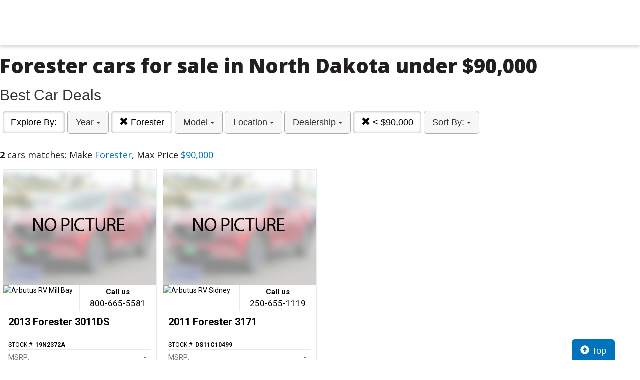

--- FILE ---
content_type: text/html; charset=UTF-8
request_url: https://usedca.aws.wehaa.net/search?sf_make=Forester&max_price=90000
body_size: 7147
content:
<!doctype html>
<html lang="en">
<head>
<meta http-equiv="Content-Type" content="text/html; charset=utf-8" />
<title>Forester cars for sale in North Dakota under $90,000</title>
<meta name="description" content="Schedule Your Test Drive Today! Make Forester,  Max Price $90,000">
<meta name="viewport" content="width=device-width, initial-scale=1, maximum-scale=5, user-scalable=yes">
<meta name="format-detection" content="telephone=yes">


<script src="https://ajax.googleapis.com/ajax/libs/jquery/3.5.1/jquery.min.js"></script>


<!-- Latest compiled and minified CSS -->
<link rel="stylesheet" href="https://stackpath.bootstrapcdn.com/bootstrap/3.4.1/css/bootstrap.min.css" integrity="sha384-HSMxcRTRxnN+Bdg0JdbxYKrThecOKuH5zCYotlSAcp1+c8xmyTe9GYg1l9a69psu" crossorigin="anonymous"   media="all">



<!-- Latest compiled and minified JavaScript -->
<script src="https://stackpath.bootstrapcdn.com/bootstrap/3.4.1/js/bootstrap.min.js" integrity="sha384-aJ21OjlMXNL5UyIl/XNwTMqvzeRMZH2w8c5cRVpzpU8Y5bApTppSuUkhZXN0VxHd" crossorigin="anonymous" async></script>

<link href="https://fonts.googleapis.com/css?family=Nunito:800|Open+Sans:500,600,700,800,800i,normal|Roboto:300,400,700,900" rel="stylesheet"  media="all"> 
	<link href='https://fonts.googleapis.com/css?family=Roboto:400,300,100,500,700,900' rel='stylesheet' type='text/css'>
	<link href='https://fonts.googleapis.com/css?family=Open+Sans:400,600,700,800' rel='stylesheet' type='text/css'>
	
<!--
<link href="layout.css" rel="stylesheet"> 
--->





<link rel="stylesheet" type="text/css" href="/fledit/get/website/1.css?minify=1&webp=1&19419" media="all">
<script type="text/javascript">


var et_url = 'https://analytics-prd.aws.wehaa.net/api/v1/trackings';
var trk_domain = "usedca.aws.wehaa.net";
var trk_source = "website";
var trk_group = "default";

function et_send(data){
    var xhr = new XMLHttpRequest();
    //xhr.withCredentials = true;
    xhr.addEventListener("readystatechange", function () {
      if (this.readyState === this.DONE) {
        //console.log(this.responseText);
      }
    });
    xhr.open("POST", et_url);
    xhr.setRequestHeader("content-type", "application/json");
    xhr.setRequestHeader("x-tenant", '');
    //xhr.setRequestHeader("auth", et_token);
    xhr.setRequestHeader("x-cat", 'dealers');
    xhr.send(data);

}



</script>


<script type="text/javascript">
    /*begin elastic tracking*/
    var data_send = {         trk_group: trk_group    };
    var tracking_data = JSON.stringify({ "action": "pageview", "category": 'search',  "value": 1, "domain": trk_domain, "source": trk_source, "label": data_send });
    et_send(tracking_data);
    /*end elastic tracking*/
</script>
</head>

<body class="search-grid-container">

	<a class="skip-to-content-link" href="#nav_bar">skip to content</a>






<div id="main_logo_bar">
		<a href="/" class="logo " title="home">
		&nbsp;
	</a>
</div>

<div class="search-grid-container-all main_content_width">
	
<!--------------- ----------------->


<div class="search-grid-container-header">

	<div class="main_content_width">
		<div id="h1_area" class="">

			<div id="the_h1"><h1>Forester cars for sale in North Dakota under $90,000</h1></div>
			<span id="the_h2"><h2>Best Car Deals</h2></span>

		</div>
	</div>

	

	<div class="" id="nav_bar">
	
<div id="navtop" style="width: 100%" class="main_content_width">
	<nav>

		<div class="btn-group" role="group" style="margin-top: 5px;">
			<button type="button" class="btn btn-default active" aria-expanded="false" id="btn_filter_by">Explore By:	</button>
		</div>


						<div class="btn-group" role="group" style="margin-top: 5px;">
							<button type="button" class="btn btn-default dropdown-toggle" data-toggle="dropdown" aria-haspopup="true" aria-expanded="false" id="drop_sf_year">
							Year
							<span class="caret"></span>
							</button>
							<ul class="dropdown-menu dropdown-menu-center" id="menu_sf_year">
				<li><a href="./search?sf_make=Forester&max_price=90000&sf_year=2013" onclick="return loadCarList(this.href);">2013 (1)</a></li><li><a href="./search?sf_make=Forester&max_price=90000&sf_year=2011" onclick="return loadCarList(this.href);">2011 (1)</a></li> </ul></div>

					<div class="btn-group" role="group" style="margin-top: 5px;">
						<a href="./search?&max_price=90000" onclick="return loadCarList(this.href);" type="button" class="btn btn-default dropdown-toggle active">
						<span class="glyphicon glyphicon-remove"></span> 
						Forester
			
						</a>
						</div>
			

						<div class="btn-group" role="group" style="margin-top: 5px;">
							<button type="button" class="btn btn-default dropdown-toggle" data-toggle="dropdown" aria-haspopup="true" aria-expanded="false" id="drop_sf_model">
							Model
							<span class="caret"></span>
							</button>
							<ul class="dropdown-menu dropdown-menu-center" id="menu_sf_model">
				<li><a href="./search?sf_make=Forester&max_price=90000&sf_model=3011DS" onclick="return loadCarList(this.href);">3011DS (1)</a></li><li><a href="./search?sf_make=Forester&max_price=90000&sf_model=3171" onclick="return loadCarList(this.href);">3171 (1)</a></li> </ul></div>




						<div class="btn-group" role="group" style="margin-top: 5px;">
							<button type="button" class="btn btn-default dropdown-toggle" data-toggle="dropdown" aria-haspopup="true" aria-expanded="false" id="drop_location">
							Location
							<span class="caret"></span>
							</button>
							<ul class="dropdown-menu dropdown-menu-center" id="menu_location">
				<li><a href="./search?sf_make=Forester&max_price=90000&location=Cobble+Hill%2C+BC" onclick="return loadCarList(this.href);">Cobble Hill, BC (1)</a></li><li><a href="./search?sf_make=Forester&max_price=90000&location=North+Saanich%2C+BC" onclick="return loadCarList(this.href);">North Saanich, BC (1)</a></li> </ul></div>

						<div class="btn-group" role="group" style="margin-top: 5px;">
							<button type="button" class="btn btn-default dropdown-toggle" data-toggle="dropdown" aria-haspopup="true" aria-expanded="false" id="drop_author_id">
							Dealership
							<span class="caret"></span>
							</button>
							<ul class="dropdown-menu dropdown-menu-center" id="menu_author_id">
				<li><a href="./search?sf_make=Forester&max_price=90000&author_id=496" onclick="return loadCarList(this.href);">Arbutus RV Mill Bay (1)</a></li><li><a href="./search?sf_make=Forester&max_price=90000&author_id=498" onclick="return loadCarList(this.href);">Arbutus RV Sidney (1)</a></li> </ul></div>

					<div class="btn-group" role="group" style="margin-top: 5px;">
						<a href="./search?sf_make=Forester&" onclick="return loadCarList(this.href);" type="button" class="btn btn-default dropdown-toggle active">
						<span class="glyphicon glyphicon-remove"></span> 
						&lt;  $90,000
			
						</a>
						</div>
			

					<div class="btn-group" role="group" style="margin-top: 5px;">
						<button type="button" class="btn btn-default dropdown-toggle" data-toggle="dropdown" aria-haspopup="true" aria-expanded="false" id="drop_sort">
						Sort By: <b></b>
						<span class="caret"></span>
						</button>
						<ul class="dropdown-menu dropdown-menu-center" id="menu_sort">
			<li><a href="./search?sf_make=Forester&max_price=90000&sort=priceDesc" onclick="return loadCarList(this.href);" rel="nofollow">Highest Price</a></li><li><a href="./search?sf_make=Forester&max_price=90000&sort=priceAsc" onclick="return loadCarList(this.href);" rel="nofollow">Lowest Price</a></li><li><a href="./search?sf_make=Forester&max_price=90000&sort=discountDesc" onclick="return loadCarList(this.href);" rel="nofollow">Highest Discount</a></li><li><a href="./search?sf_make=Forester&max_price=90000&sort=monthDesc" onclick="return loadCarList(this.href);" rel="nofollow">$ / Month Desc</a></li><li><a href="./search?sf_make=Forester&max_price=90000&sort=monthAsc" onclick="return loadCarList(this.href);" rel="nofollow">$ / Month Asc</a></li> </ul></div>

		<input type="hidden" id="current_page" value="1" /><input type="hidden" id="filter_ctype" value="" /><input type="hidden" id="filter_location" value="" /><input type="hidden" id="filter_sf_year" value="" /><input type="hidden" id="filter_sf_bodyStyle" value="" /><input type="hidden" id="filter_sf_make" value="Forester" /><input type="hidden" id="filter_sf_model" value="" /><input type="hidden" id="filter_author_id" value="" /><input type="hidden" id="filter_sf_fuel_type" value="" /><input type="hidden" id="filter_max_price" value="90000" /><input type="hidden" id="filter_sort" value="dealerPriorityDesc" />

	</nav>
</div>
	</div><!-- /.container-fluid -->

	
</div>
<!---------------- ---------------->

<div class="main_content_width">
	<div id="cars_content">
		<div id="cars_num_info" ><p><span>2</span> cars matches: Make <b>Forester</b>,  Max Price <b>$90,000</b></p></div>
		
		<div id="car_list">
			<div class="cars-grid-list">
				<div class="car-grid dealer496" data-article-id="19590" data-dealer-id="496" data-section-id="960">
<a href="https://usedca.aws.wehaa.net/go.php?dealer_id=496&article_id=19590&ga_id=&source=website&url=https%3A%2F%2Fwww.arbutusrv.ca%2Funit%2Fuvytbmxx%2F19517%2Fi%2F2013%2Fclass-c%2Fforester%2Fforest-river%2F3011ds%2F19n2372a.html%3Futm_content%3DWPC%2C1.pid%2C0.did%2C496.didb%2C496.aid%2C19590.sid%2C0.gap%2C.xso%2Cwebsite&vh=0ce6a5b0e98dfbd3ae5bfb65aa3f4d1263c6d56e" target="_blank" class="track-car-clk" rel="nofollow">
	<div class="car-img-container">

			<img src="https://cars-static.wehaacdn.com/usedca-aws-wehaa-net/web/images/img.224430.480x0.0.jpg" class="img-responsive main-image"  onerror="if (this.src != '/web/css/themes/default/imgs/default-photo.png') this.src = '/event/nopicture.jpg';" alt="2013 Forester 3011DS." >
	</div>
			<div class="logo-phone ">
				<div class="logo">
					<img src="https://cars-static.wehaacdn.com/usedca-aws-wehaa-net/web/images/img.." class="img-responsive dealer-logo" alt="Arbutus RV Mill Bay">
				</div>
				<div class="phone_c">
					Call us<br>
					<div class="phone">800-665-5581</div>
				</div>
			</div>
			<div class="data-pad">
				<div class="flexc">
					<div class="title">2013 Forester 3011DS</div>
				</div>

				<div class="car-vin-stock">
					<div class="sf_vin">&nbsp;</div>
					<div class="sf_stock">STOCK #: <b>19N2372A</b></div>
				</div>

				<div class="msrp_price_txt no_discount" > 
					<div class="price_label">
						MSRP:
					</div>
					<div class="price">
						-&nbsp;&nbsp;&nbsp;
					</div>
				</div>

				<div class="discount_txt no_discount" > 
					<div class="price_label">
						Dealer Discount
					</div>
					<div class="price">
						Call Us&nbsp;&nbsp;&nbsp;
					</div>
				</div>

				<div class="discount_txt" style="display:none"> 
					<div class="price_label">
						&nbsp;&nbsp;&nbsp;Phone
					</div>
					<div class="price">
						-&nbsp;&nbsp;&nbsp;
					</div>
				</div>

			</div>
				<div class="price_txt">
					<div class="price_label">
						<span>NOW</span>
					</div>
					<div class="price">
						$87,900
					</div>
				</div>
</a>
</div><div class="car-grid dealer498" data-article-id="39170" data-dealer-id="498" data-section-id="962">
<a href="https://usedca.aws.wehaa.net/go.php?dealer_id=498&article_id=39170&ga_id=&source=website&url=https%3A%2F%2Fwww.arbutusrv.ca%2Funit%2Fuvytbmxx%2F20850%2Fi%2F2011%2Fclass-c%2Fforester%2Fforest-river%2F3171%2Fds11c10499.html%3Futm_content%3DWPC%2C1.pid%2C0.did%2C498.didb%2C498.aid%2C39170.sid%2C0.gap%2C.xso%2Cwebsite&vh=e65c35a2183acd83110afcb17f006f5f129dc669" target="_blank" class="track-car-clk" rel="nofollow">
	<div class="car-img-container">

			<img src="https://cars-static.wehaacdn.com/usedca-aws-wehaa-net/web/images/img.225200.480x0.0.jpg" class="img-responsive main-image"  onerror="if (this.src != '/web/css/themes/default/imgs/default-photo.png') this.src = '/event/nopicture.jpg';" alt="2011 Forester 3171." >
	</div>
			<div class="logo-phone ">
				<div class="logo">
					<img src="https://cars-static.wehaacdn.com/usedca-aws-wehaa-net/web/images/img.." class="img-responsive dealer-logo" alt="Arbutus RV Sidney">
				</div>
				<div class="phone_c">
					Call us<br>
					<div class="phone">250-655-1119</div>
				</div>
			</div>
			<div class="data-pad">
				<div class="flexc">
					<div class="title">2011 Forester 3171</div>
				</div>

				<div class="car-vin-stock">
					<div class="sf_vin">&nbsp;</div>
					<div class="sf_stock">STOCK #: <b>DS11C10499</b></div>
				</div>

				<div class="msrp_price_txt no_discount" > 
					<div class="price_label">
						MSRP:
					</div>
					<div class="price">
						-&nbsp;&nbsp;&nbsp;
					</div>
				</div>

				<div class="discount_txt no_discount" > 
					<div class="price_label">
						Dealer Discount
					</div>
					<div class="price">
						Call Us&nbsp;&nbsp;&nbsp;
					</div>
				</div>

				<div class="discount_txt" style="display:none"> 
					<div class="price_label">
						&nbsp;&nbsp;&nbsp;Phone
					</div>
					<div class="price">
						-&nbsp;&nbsp;&nbsp;
					</div>
				</div>

			</div>
				<div class="price_txt">
					<div class="price_label">
						<span>NOW</span>
					</div>
					<div class="price">
						$62,900
					</div>
				</div>
</a>
</div>
			</div>

		</div>
		

	</div>
        <a href="#" class="btn btn-primary btn-lg" style="    position: fixed;
    bottom: -5px;
    right: 50px;
  "><span class="glyphicon glyphicon-circle-arrow-up" aria-hidden="true"></span> Top</a>
</div>
</div>

<div id="the_footer">&nbsp;</div>

<div id="footer_box"> 

<div class="group trends">
	<div class="group_name">Popular Motor Trends in the Region</div>
	<div class="items">
		<a href="https://usedca.aws.wehaa.net/search?location=Courtenay%2C+BC&sf_bodyStyle=Pickups&sf_year=2020">2020 Pickups for sale in Courtenay, BC</a>
<a href="https://usedca.aws.wehaa.net/search?location=Victoria+City%2C+BC&sf_bodyStyle=Wagons&sf_year=2020">2020 Wagons for sale in Victoria City, BC</a>
<a href="https://usedca.aws.wehaa.net/search?location=Langley%2C+BC&sf_bodyStyle=Motorcycle+%2F+Scooter&sf_year=2020">2020 Motorcycle / Scooter for sale in Langley, BC</a>
<a href="https://usedca.aws.wehaa.net/search?location=Courtenay%2C+BC&sf_bodyStyle=Wagons&sf_year=2019">2019 Wagons for sale in Courtenay, BC</a>
<a href="https://usedca.aws.wehaa.net/search?location=Victoria+City%2C+BC&sf_bodyStyle=Wagons&sf_year=2019">2019 Wagons for sale in Victoria City, BC</a>
<a href="https://usedca.aws.wehaa.net/search?location=Mission%2C+BC&sf_bodyStyle=Pickups&sf_year=2019">2019 Pickups for sale in Mission, BC</a>
<a href="https://usedca.aws.wehaa.net/search?sf_bodyStyle=Pickups&location=Victoria+City%2C+BC&sf_year=2019">2019 Pickups for sale in Victoria City, BC</a>
<a href="https://usedca.aws.wehaa.net/search?sf_bodyStyle=Sedans&location=Victoria+City%2C+BC&sf_year=2019">2019 Sedans for sale in Victoria City, BC</a>
<a href="https://usedca.aws.wehaa.net/search?location=Mission%2C+BC&sf_bodyStyle=SUVs&sf_year=2019">2019 SUVs for sale in Mission, BC</a>
<a href="https://usedca.aws.wehaa.net/search?location=Cobble+Hill%2C+BC&sf_bodyStyle=Travel+Trailers+unspecified&sf_year=2019">2019 Travel Trailers unspecified for sale in Cobble Hill, BC</a>
<a href="https://usedca.aws.wehaa.net/search?location=Merville%2C+BC&sf_bodyStyle=Travel+Trailers+unspecified&sf_year=2019">2019 Travel Trailers unspecified for sale in Merville, BC</a>
<a href="https://usedca.aws.wehaa.net/search?location=Central+Nanaimo%2C+BC&sf_bodyStyle=Travel+Trailers+unspecified&sf_year=2019">2019 Travel Trailers unspecified for sale in Central Nanaimo, BC</a>
<a href="https://usedca.aws.wehaa.net/search?sf_bodyStyle=Hatchbacks&location=Victoria+City%2C+BC&sf_year=2019">2019 Hatchbacks for sale in Victoria City, BC</a>
<a href="https://usedca.aws.wehaa.net/search?location=Langley%2C+BC&sf_bodyStyle=Sedans&sf_year=2018">2018 Sedans for sale in Langley, BC</a>
<a href="https://usedca.aws.wehaa.net/search?location=Mission%2C+BC&sf_bodyStyle=Sedans&sf_year=2018">2018 Sedans for sale in Mission, BC</a>
<a href="https://usedca.aws.wehaa.net/search?location=Coquitlam%2C+BC&sf_bodyStyle=Sedans&sf_year=2018">2018 Sedans for sale in Coquitlam, BC</a>
<a href="https://usedca.aws.wehaa.net/search?sf_bodyStyle=SUVs&location=Victoria+City%2C+BC&sf_year=2018">2018 SUVs for sale in Victoria City, BC</a>
<a href="https://usedca.aws.wehaa.net/search?location=Victoria+City%2C+BC&sf_bodyStyle=Wagons&sf_year=2018">2018 Wagons for sale in Victoria City, BC</a>
<a href="https://usedca.aws.wehaa.net/search?location=Mission%2C+BC&sf_bodyStyle=Pickups&sf_year=2018">2018 Pickups for sale in Mission, BC</a>
<a href="https://usedca.aws.wehaa.net/search?sf_bodyStyle=Sedans&location=Victoria+City%2C+BC&sf_year=2017">2017 Sedans for sale in Victoria City, BC</a>
<a href="https://usedca.aws.wehaa.net/search?location=Langley%2C+BC&sf_bodyStyle=Sedans&sf_year=2017">2017 Sedans for sale in Langley, BC</a>
<a href="https://usedca.aws.wehaa.net/search?sf_bodyStyle=Hatchbacks&location=Victoria+City%2C+BC&sf_year=2017">2017 Hatchbacks for sale in Victoria City, BC</a>
<a href="https://usedca.aws.wehaa.net/search?location=Langley%2C+BC&sf_bodyStyle=Pickups&sf_year=2017">2017 Pickups for sale in Langley, BC</a>
<a href="https://usedca.aws.wehaa.net/search?location=Victoria+City%2C+BC&sf_bodyStyle=Wagons&sf_year=2017">2017 Wagons for sale in Victoria City, BC</a>
<a href="https://usedca.aws.wehaa.net/search?sf_bodyStyle=Hatchbacks&location=Victoria+City%2C+BC&sf_year=2016">2016 Hatchbacks for sale in Victoria City, BC</a>
<a href="https://usedca.aws.wehaa.net/search?location=Victoria+City%2C+BC&sf_bodyStyle=Wagons&sf_year=2016">2016 Wagons for sale in Victoria City, BC</a>
<a href="https://usedca.aws.wehaa.net/search?sf_bodyStyle=Sedans&location=Victoria+City%2C+BC&sf_year=2016">2016 Sedans for sale in Victoria City, BC</a>
<a href="https://usedca.aws.wehaa.net/search?location=North+Nanaimo%2C+BC&sf_bodyStyle=Sedans&sf_year=2015">2015 Sedans for sale in North Nanaimo, BC</a>
<a href="https://usedca.aws.wehaa.net/search?location=Victoria+City%2C+BC&sf_bodyStyle=Wagons&sf_year=2015">2015 Wagons for sale in Victoria City, BC</a>
<a href="https://usedca.aws.wehaa.net/search?location=Campbell+River%2C+BC&sf_bodyStyle=Pickups&sf_year=2014">2014 Pickups for sale in Campbell River, BC</a>
<a href="https://usedca.aws.wehaa.net/search?location=North+Nanaimo%2C+BC&sf_bodyStyle=Sedans&sf_year=2014">2014 Sedans for sale in North Nanaimo, BC</a>
<a href="https://usedca.aws.wehaa.net/search?location=Other+Calgary+Area+Location%2C+AB&sf_bodyStyle=Pickups&sf_year=2011">2011 Pickups for sale in Other Calgary Area Location, AB</a>
<a href="https://usedca.aws.wehaa.net/search?location=Langley%2C+BC&sf_bodyStyle=Motorcycle+%2F+Scooter&sf_year=1979">1979 Motorcycle / Scooter for sale in Langley, BC</a>

	</div>
</div><div class="group used">
	<div class="group_name">Popular Used Car Models</div>
	<div class="items">
		<a href="https://usedca.aws.wehaa.net/search?sf_model=Jetta&ctype=Used&sf_make=VOLKSWAGEN">Used VOLKSWAGEN Jetta for sale in North Dakota</a>
<a href="https://usedca.aws.wehaa.net/search?sf_model=Golf&ctype=Used&sf_make=VOLKSWAGEN">Used VOLKSWAGEN Golf for sale in North Dakota</a>
<a href="https://usedca.aws.wehaa.net/search?sf_model=Passat&ctype=Used&sf_make=VOLKSWAGEN">Used VOLKSWAGEN Passat for sale in North Dakota</a>
<a href="https://usedca.aws.wehaa.net/search?sf_model=RAV4&sf_make=TOYOTA&ctype=Used">Used TOYOTA RAV4 for sale in North Dakota</a>
<a href="https://usedca.aws.wehaa.net/search?sf_model=Camry&sf_make=TOYOTA&ctype=Used">Used TOYOTA Camry for sale in North Dakota</a>
<a href="https://usedca.aws.wehaa.net/search?sf_model=Forester&sf_make=SUBARU&ctype=Used">Used SUBARU Forester for sale in North Dakota</a>
<a href="https://usedca.aws.wehaa.net/search?sf_make=RAM&ctype=Used&sf_model=1500">Used RAM 1500 for sale in North Dakota</a>
<a href="https://usedca.aws.wehaa.net/search?sf_make=RAM&ctype=Used&sf_model=3500">Used RAM 3500 for sale in North Dakota</a>
<a href="https://usedca.aws.wehaa.net/search?sf_model=Leaf&sf_make=NISSAN&ctype=Used">Used NISSAN Leaf for sale in North Dakota</a>
<a href="https://usedca.aws.wehaa.net/search?sf_make=NISSAN&sf_model=Rogue&ctype=Used">Used NISSAN Rogue for sale in North Dakota</a>
<a href="https://usedca.aws.wehaa.net/search?sf_make=NISSAN&sf_model=Titan&ctype=Used">Used NISSAN Titan for sale in North Dakota</a>
<a href="https://usedca.aws.wehaa.net/search?sf_model=Altima&sf_make=NISSAN&ctype=Used">Used NISSAN Altima for sale in North Dakota</a>
<a href="https://usedca.aws.wehaa.net/search?sf_model=Frontier&sf_make=NISSAN&ctype=Used">Used NISSAN Frontier for sale in North Dakota</a>
<a href="https://usedca.aws.wehaa.net/search?sf_make=NISSAN&sf_model=Sentra&ctype=Used">Used NISSAN Sentra for sale in North Dakota</a>
<a href="https://usedca.aws.wehaa.net/search?sf_model=Murano&sf_make=NISSAN&ctype=Used">Used NISSAN Murano for sale in North Dakota</a>
<a href="https://usedca.aws.wehaa.net/search?sf_make=Mazda&sf_model=Mazda3&ctype=Used">Used Mazda Mazda3 for sale in North Dakota</a>
<a href="https://usedca.aws.wehaa.net/search?sf_make=MAZDA&sf_model=Mazda3&ctype=Used">Used MAZDA Mazda3 for sale in North Dakota</a>
<a href="https://usedca.aws.wehaa.net/search?sf_make=KIA&sf_model=Soul&ctype=Used">Used KIA Soul for sale in North Dakota</a>
<a href="https://usedca.aws.wehaa.net/search?sf_model=Forte&sf_make=KIA&ctype=Used">Used KIA Forte for sale in North Dakota</a>
<a href="https://usedca.aws.wehaa.net/search?sf_make=KIA&sf_model=Rio&ctype=Used">Used KIA Rio for sale in North Dakota</a>
<a href="https://usedca.aws.wehaa.net/search?sf_make=KIA&sf_model=Sorento&ctype=Used">Used KIA Sorento for sale in North Dakota</a>
<a href="https://usedca.aws.wehaa.net/search?sf_make=JEEP&ctype=Used&sf_model=Wrangler">Used JEEP Wrangler for sale in North Dakota</a>
<a href="https://usedca.aws.wehaa.net/search?sf_model=Compass&sf_make=JEEP&ctype=Used">Used JEEP Compass for sale in North Dakota</a>
<a href="https://usedca.aws.wehaa.net/search?sf_model=Grand+Cherokee&sf_make=JEEP&ctype=Used">Used JEEP Grand Cherokee for sale in North Dakota</a>
<a href="https://usedca.aws.wehaa.net/search?sf_model=Cherokee&sf_make=JEEP&ctype=Used">Used JEEP Cherokee for sale in North Dakota</a>
<a href="https://usedca.aws.wehaa.net/search?sf_make=Hyundai&sf_model=Santa+Fe&ctype=Used">Used Hyundai Santa Fe for sale in North Dakota</a>
<a href="https://usedca.aws.wehaa.net/search?sf_model=Accent&sf_make=Hyundai&ctype=Used">Used Hyundai Accent for sale in North Dakota</a>
<a href="https://usedca.aws.wehaa.net/search?sf_model=Elantra&sf_make=Hyundai&ctype=Used">Used Hyundai Elantra for sale in North Dakota</a>
<a href="https://usedca.aws.wehaa.net/search?sf_model=Accent&sf_make=HYUNDAI&ctype=Used">Used HYUNDAI Accent for sale in North Dakota</a>
<a href="https://usedca.aws.wehaa.net/search?sf_make=HYUNDAI&sf_model=Santa+Fe&ctype=Used">Used HYUNDAI Santa Fe for sale in North Dakota</a>
<a href="https://usedca.aws.wehaa.net/search?sf_model=Elantra&sf_make=HYUNDAI&ctype=Used">Used HYUNDAI Elantra for sale in North Dakota</a>
<a href="https://usedca.aws.wehaa.net/search?sf_make=HYUNDAI&sf_model=Tucson&ctype=Used">Used HYUNDAI Tucson for sale in North Dakota</a>
<a href="https://usedca.aws.wehaa.net/search?sf_make=HYUNDAI&sf_model=Sonata&ctype=Used">Used HYUNDAI Sonata for sale in North Dakota</a>
<a href="https://usedca.aws.wehaa.net/search?sf_model=Civic&sf_make=HONDA&ctype=Used">Used HONDA Civic for sale in North Dakota</a>
<a href="https://usedca.aws.wehaa.net/search?sf_model=CR-V&sf_make=HONDA&ctype=Used">Used HONDA CR-V for sale in North Dakota</a>
<a href="https://usedca.aws.wehaa.net/search?sf_model=Accord&sf_make=HONDA&ctype=Used">Used HONDA Accord for sale in North Dakota</a>
<a href="https://usedca.aws.wehaa.net/search?sf_make=HONDA&sf_model=Ridgeline&ctype=Used">Used HONDA Ridgeline for sale in North Dakota</a>
<a href="https://usedca.aws.wehaa.net/search?sf_make=GMC&sf_model=Sierra&ctype=Used">Used GMC Sierra for sale in North Dakota</a>
<a href="https://usedca.aws.wehaa.net/search?sf_model=F-150&sf_make=FORD&ctype=Used">Used FORD F-150 for sale in North Dakota</a>
<a href="https://usedca.aws.wehaa.net/search?sf_make=FORD&sf_model=Focus&ctype=Used">Used FORD Focus for sale in North Dakota</a>
<a href="https://usedca.aws.wehaa.net/search?sf_model=F-350&sf_make=FORD&ctype=Used">Used FORD F-350 for sale in North Dakota</a>
<a href="https://usedca.aws.wehaa.net/search?sf_model=Escape&sf_make=FORD&ctype=Used">Used FORD Escape for sale in North Dakota</a>
<a href="https://usedca.aws.wehaa.net/search?sf_make=FORD&sf_model=Mustang&ctype=Used">Used FORD Mustang for sale in North Dakota</a>
<a href="https://usedca.aws.wehaa.net/search?sf_make=FORD&sf_model=Fusion&ctype=Used">Used FORD Fusion for sale in North Dakota</a>
<a href="https://usedca.aws.wehaa.net/search?sf_make=Dodge&sf_model=Grand+Caravan&ctype=Used">Used Dodge Grand Caravan for sale in North Dakota</a>
<a href="https://usedca.aws.wehaa.net/search?sf_make=DODGE&sf_model=Grand+Caravan&ctype=Used">Used DODGE Grand Caravan for sale in North Dakota</a>
<a href="https://usedca.aws.wehaa.net/search?sf_make=DODGE&sf_model=Journey&ctype=Used">Used DODGE Journey for sale in North Dakota</a>
<a href="https://usedca.aws.wehaa.net/search?sf_make=DODGE&sf_model=Ram&ctype=Used">Used DODGE Ram for sale in North Dakota</a>
<a href="https://usedca.aws.wehaa.net/search?sf_model=Charger&sf_make=DODGE&ctype=Used">Used DODGE Charger for sale in North Dakota</a>
<a href="https://usedca.aws.wehaa.net/search?sf_make=DODGE&sf_model=Durango&ctype=Used">Used DODGE Durango for sale in North Dakota</a>
<a href="https://usedca.aws.wehaa.net/search?sf_make=CHRYSLER&ctype=Used&sf_model=300">Used CHRYSLER 300 for sale in North Dakota</a>
<a href="https://usedca.aws.wehaa.net/search?sf_make=CHEVROLET&sf_model=Silverado&ctype=Used">Used CHEVROLET Silverado for sale in North Dakota</a>
<a href="https://usedca.aws.wehaa.net/search?sf_make=CHEVROLET&sf_model=Cruze&ctype=Used">Used CHEVROLET Cruze for sale in North Dakota</a>
<a href="https://usedca.aws.wehaa.net/search?sf_make=CHEVROLET&sf_model=Equinox&ctype=Used">Used CHEVROLET Equinox for sale in North Dakota</a>
<a href="https://usedca.aws.wehaa.net/search?sf_make=CHEVROLET&sf_model=Malibu&ctype=Used">Used CHEVROLET Malibu for sale in North Dakota</a>

	</div>
</div>

 </div>
 
<script type="text/javascript">

var is_paginating = 0;
//console.log('ready' + is_paginating);

var cars_impressions = new Array();
var cars_dealers_impressions = new Array();


function trackCarsEvents(){
	$('#car_list' + " .car-grid").each(function(index) {
		//console.log('car '+ $(this).data('article-id'));
		var article_id = parseInt($(this).data('article-id'));
		var dealer_id = parseInt($(this).data('dealer-id'));
		var section_id = parseInt($(this).data('section-id'));

        var data_send = {
            article_id : article_id,
            dealer_id : dealer_id,
            section_id : section_id
        };


        //ga_barker('send', 'event', 'Impression', 'Barker', JSON.stringify(data_send));

          if(typeof(cars_impressions[dealer_id]) == "undefined" || cars_impressions[dealer_id]<3){
            if(typeof(cars_impressions[dealer_id]) == "undefined"){
              cars_impressions[dealer_id]=0;
            }
            cars_impressions[dealer_id]++;
            //ga_promos('send', 'event', 'Impression', 'PromoSearch', JSON.stringify(data_send));
            ga_promos('send', 'event', 'Impression', 'PromoSearch', JSON.stringify(data_send),{'dimension1': ''+dealer_id});
            

		    /*begin elastic tracking*/
		    var data_send_i = {         trk_group: trk_group    };
		    var tracking_data = JSON.stringify({ "action": "impression", "category": 'search',  "value": 1, "domain": trk_domain, "source": trk_source, "label": data_send });
		    et_send(tracking_data);
		    /*end elastic tracking*/
          }

          
          if(typeof(cars_dealers_impressions[dealer_id]) == "undefined"){
            cars_dealers_impressions[dealer_id]++;
            //ga_barker('send', 'event', 'View', 'Barker', JSON.stringify(data_send));
            var the_dealer_id = [dealer_id];
            //ga_promos('send', 'event', 'View', 'PromoSearch', JSON.stringify({ dealers_ids: the_dealer_id}));
            ga_promos('send', 'event', 'View', 'PromoSearch', JSON.stringify({ dealers_ids: the_dealer_id}),{'dimension1': ''+dealer_id});
            

		    /*begin elastic tracking*/

		    var tracking_data = JSON.stringify({ "action": "dealerview", "category": 'search',  "value": 1, "domain": trk_domain, "source": trk_source, "label": { dealer_id: dealer_id} });
		    et_send(tracking_data);
		    /*end elastic tracking*/
          }
	});
detectCarClicks();
}

function detectCarClicks(){
    
    $('.track-car-clk').off("click").on('click', function(e){
      
      //e.preventDefault();      e.stopPropagation();

      
      //console.log($(this).closest('.car-grid').data('article-id'));

      	var article_id = $(this).closest('.car-grid').data('article-id');
		var dealer_id = $(this).closest('.car-grid').data('dealer-id');
		var section_id = $(this).closest('.car-grid').data('section-id');

	      
    var data_send = {
        url : $(this).data('url'),
        article_id : article_id,
        dealer_id : dealer_id,
        section_id : section_id,

        origin: window.location.href
    };
    ga_promos('send', 'event', 'Click', 'PromoSearch', JSON.stringify(data_send),{'dimension1': ''+dealer_id});
    }); 
}
function searchByZip(zip){
	document.getElementById('search_filter_by_zip_error').style.display = 'none';
	if(zip == ''){
		zip = document.getElementById('searchZipCode').value;
	}
	try{
		var dist = document.getElementById('zipDistance').value;
	}catch(e){
		var dist = 10;
	}
	var href = './?route=findDealersByZip&zip='+zip+'&dist='+dist;
	$.get(""+href,{ajax:'1'
	},function(data){
	 	var response = JSON.parse(data);
	 		if(typeof(response['dealers_comma']) != "undefined" ){
	 			//console.log(response['dealers_comma']);
	 			href = './search?zip=' + zip + '&zipd=' + dist + '&dealers=' + response['dealers_comma'];
	 			loadCarList(href);
	 		}else{
	 			//console.log('error' + response);
	 			$('#searchZipCode').removeClass( "has-error" ).addClass( "has-error" );
				$('#searchZipCode').popover({placement:'top'});
	 			$('#searchZipCode').attr('data-content', response['msg']+'').popover('show');
	 		}
	 		

		

		});
}

function loadCarList(href,noPushState){
	$( "#car_list" ).html( '<center><div id="next_page_loading" class="lds-circle"><div></div></div></center>' );
	$.get(""+href,{ajax:'1'
	},function(data){
	 	var response = JSON.parse(data);
	 		//console.log(response);

					$( "#next_page_link" ).remove();
					$( "#next_page_loading" ).remove();
					//console.log(response.title);

					$( "#nav_bar" ).html(response.nav_bar);
					$( "#cars_num_info" ).html(response.cars_num_info);
					
					$( "#car_list" ).append( '<div class="cars-grid-list">'+response.car_list +'</div>' );
					$( "#the_h1" ).html(response.title);
					$( "#the_h2" ).html(response.sub_title);
					document.title = response.title_pure;
					//trackCarsImpressionsAjax(response.articles_ids);
					//detectCarClicks();
					is_paginating=0;
					//ga_promos('send', 'pageview', location.pathname);
					//trackDealerPageview(dealer_id,slider_id);*/
	 				if(typeof(noPushState) == "undefined"){
						window.history.pushState(href, response.title, href);
						//ga_promos('send', 'pageview', location.pathname);
						ga_promos('send', 'pageview');
					}
					
					cars_impressions = [];
					cars_dealers_impressions = [];

					trackCarsEvents();

		});
	
	return false;
}
window.onpopstate = function(event) {
  //console.log(event);
  if(typeof(event.state) == "undefined" || typeof(event) == "undefined" || event.state == null){
  	loadCarList('?','1');
  }else{
  	loadCarList(event.state,'1');
  }
  
};

function filterCarListNext(){

	if(is_paginating > 0){

	}else{
		is_paginating=1;

	

	var filters = {
		'current_page' : 	$('#current_page').attr('value')
		,'ctype' : 			$('#filter_ctype').attr('value')
		,'location' : 		$('#filter_location').attr('value')
		,'sf_year' : 		$('#filter_sf_year').attr('value')
		,'sf_bodyStyle' : 	$('#filter_sf_bodyStyle').attr('value')
		,'sf_make' : 		$('#filter_sf_make').attr('value')
		,'sf_model' : 		$('#filter_sf_model').attr('value')
		,'author_id' : 		$('#filter_author_id').attr('value')
		,'sort' : 			$('#filter_sort').attr('value')
		,'sf_trim' :		$('#filter_sf_trim').attr('value')
		,'sf_color' :		$('#filter_sf_color').attr('value')
		,'sf_fuel_type' :		$('#filter_sf_fuel_type').attr('value')
		,'max_price' :		$('#filter_max_price').attr('value')
		
	};


	//console.log('p'+filters['current_page']);

	filters['current_page']++;
	//console.log('p'+filters['current_page']);


	$( "#car_list" ).append( '<center><div id="next_page_loading" class="lds-circle"><div></div></div></center>' );
	$.get("./search",{ajax:'1'
	, ctype : 		filters['ctype']
	, location : 	filters['location']
	, sf_year : 	filters['sf_year']
	, sf_bodyStyle : filters['sf_bodyStyle']
	, sf_make : 	filters['sf_make']
	, sf_model : 	filters['sf_model']
	, author_id : 	filters['author_id']
	, sort : 		filters['sort']
	, sf_trim : 		filters['sf_trim']
	, sf_color : 		filters['sf_color']
	, sf_fuel_type : 	filters['sf_fuel_type']
	
	, max_price : 		filters['max_price']
	
	, page : 		filters['current_page']
	},function(data){
	 	var response = JSON.parse(data);
					
					$( "#next_page_link" ).remove();
					$( "#next_page_loading" ).remove();
					$( "#nav_bar" ).html(response.nav_bar);
					$( "#car_list" ).append( '<div class="cars-grid-list">'+response.car_list +'</div>' );
					
					//trackCarsImpressionsAjax(response.articles_ids);
					//detectCarClicks();
					is_paginating=0;
					//ga_promos('send', 'pageview', location.pathname);
					//trackDealerPageview(dealer_id,slider_id);*/
		trackCarsEvents();

		});
	}

}


$(document).ready(function() {
	

	var win = $(window);
	// Each time the user scrolls
	win.scroll(function() {
		// End of the document reached?
		/*if ($(document).height() - win.height() == win.scrollTop()) {*/
			//console.log($(window).scrollTop());
			//console.log($(document).height());
		if($(window).scrollTop() + $(window).height() > $(document).height() - $("#footer_box").height()-100){
			//console.log($(window).scrollTop());
			try{
				$('#next_page_link').click();
			}catch(e){
				alert('no');
			}
			/*$('#loading').show(); 

			$.ajax({
				url: 'get-post.php',
				dataType: 'html',
				success: function(html) {
					$('#posts').append(html);
					$('#loading').hide();
				}
			});*/
		}
	});


	if(typeof ga_promos == "undefined"){
	    (function(i,s,o,g,r,a,m){i['GoogleAnalyticsObject']=r;i[r]=i[r]||function(){
	                        (i[r].q=i[r].q||[]).push(arguments)},i[r].l=1*new Date();a=s.createElement(o),
	                        m=s.getElementsByTagName(o)[0];a.async=1;a.src=g;m.parentNode.insertBefore(a,m)
	                        })(window,document,'script','https://www.google-analytics.com/analytics.js','ga_promos');

	    ga_promos('create', '', 'auto');
	    ga_promos('send', 'pageview');
	}
	trackCarsEvents();
});

/*
$(document).ready(function() {
	detectCarClicks();
	$('#nav_bar').affix({
	  offset: {
	    top: 150
	  }
	});
});
*/

</script>

</body>
</html>
<!--no cache-19-->

--- FILE ---
content_type: text/css;charset=UTF-8
request_url: https://usedca.aws.wehaa.net/fledit/get/website/1.css?minify=1&webp=1&19419
body_size: 6605
content:
.skip-to-content-link {
    top: -200px;
    left: 0px;
    z-index: 999999;
    position: absolute;
    transition: top 0.3s ease;
    background: #fff;
    padding: 2px 10px;
    font-size: 14px;
    box-shadow: 0 0 5px #000;
    text-decoration: none;
    color: #000;
    font-family: sans-serif;
}

	body{
		margin: 0px;
		padding: 0px;
	}

	#main_logo_bar{
		height: 90px;
		line-height: 90px;
		white-space: nowrap;
		background-color: #ffffff;
		background-repeat: repeat-x;
		overflow: hidden;

				-webkit-box-shadow: 0px 5px 5px 0px rgba(0,0,0,0.14);
		-moz-box-shadow: 0px 5px 5px 0px rgba(0,0,0,0.14);
		box-shadow: 0px 5px 5px 0px rgba(0,0,0,0.14);
		text-align: center;
		width: 100%;
		
		display: flex;
		flex-direction: column;
		justify-content: center;
		position: relative;

	}
	#main_logo_bar img{
		width: 100%;
		line-height: 90px;
		height: auto;
		max-width: 10px;
		vertical-align: middle;
		display: table-cell;
		margin: auto;

	}
	#main_logo_bar a.logo{
		width: 100%;
		height: 100%;
		max-width: 10px;
		max-height: 90px;
		margin: auto;
		display: block;
		background-image: url('');
		vertical-align: middle;
		display: table-cell;
		background-size: contain;
		background-position: center;
		background-repeat: no-repeat;
}

@media (min-width: 120px) {
	#main_logo_bar a.logo.has_logo_responsive{
		width: 320px;
		height: 67px;
		margin: auto;
		display: block;
		background-image: url('');
		background-repeat: no-repeat;
	}
	#main_logo_bar.has_logo_responsive{
		height: 67px;
	}

}

@media (min-width: 370px) {
	#main_logo_bar a.logo.has_logo_responsive{
		width: 370px;
		height: 77px;
		margin: auto;
		display: block;
		background-image: url('');
	}
	#main_logo_bar.has_logo_responsive{
		height: 77px;
	}

}

@media (min-width: 480px) {
	#main_logo_bar a.logo.has_logo_responsive{
		width: 480px;
		height: 100px;
		margin: auto;
		display: block;
		background-image: url('');
	}
	#main_logo_bar.has_logo_responsive{
		height: 100px;
	}

}

@media (min-width: 768px) {
	#main_logo_bar a.logo.has_logo_responsive{
		width: 768px;
		height: 96px;
		margin: auto;
		display: block;
		background-image: url('');
	}
	#main_logo_bar.has_logo_responsive{
		height: 96px;
	}

}

@media (min-width: 980px) {
	#main_logo_bar a.logo.has_logo_responsive{
		width: 980px;
		height: 123px;
		margin: auto;
		display: block;
		background-image: url('');
	}
	#main_logo_bar.has_logo_responsive{
		height: 123px;
	}

}

@media (min-width: 1200px) {
	#main_logo_bar a.logo.has_logo_responsive{
		width: 1020px;
		height: 128px;
		margin: auto;
		display: block;
		background-image: url('');
	}
	#main_logo_bar.has_logo_responsive{
		height: 128px;
	}

}






	#main_logo_bar2{
		height: 90px;
		line-height: 90px;
		white-space: nowrap;
		background-color: #ffffff;
		background-repeat: repeat-x;
		overflow: hidden;

				-webkit-box-shadow: 0px 5px 5px 0px rgba(0,0,0,0.14);
		-moz-box-shadow: 0px 5px 5px 0px rgba(0,0,0,0.14);
		box-shadow: 0px 5px 5px 0px rgba(0,0,0,0.14);
		text-align: center;
		width: 100%;
		
		display: flex;
		flex-direction: column;
		justify-content: center;
		position: relative;

	}
	#main_logo_bar2 img{
		width: 100%;
		line-height: 90px;
		height: auto;
		max-width: 10px;
		vertical-align: middle;
		display: table-cell;
		margin: auto;

	}
	#main_logo_bar2 a.logo{
		width: 100%;
		height: 100%;
		max-width: 10px;
		max-height: 90px;
		margin: auto;
		display: block;
		background-image: url('');
		vertical-align: middle;
		display: table-cell;
		background-size: contain;
		background-position: center;
		background-repeat: no-repeat;
}

@media (min-width: 120px) {
	#main_logo_bar2 a.logo.has_logo_responsive{
		width: 320px;
		height: 67px;
		margin: auto;
		display: block;
		background-image: url('');
		background-repeat: no-repeat;
	}
	#main_logo_bar2.has_logo_responsive{
		height: 67px;
	}

}

@media (min-width: 370px) {
	#main_logo_bar2 a.logo.has_logo_responsive{
		width: 370px;
		height: 77px;
		margin: auto;
		display: block;
		background-image: url('');
	}
	#main_logo_bar2.has_logo_responsive{
		height: 77px;
	}

}

@media (min-width: 480px) {
	#main_logo_bar2 a.logo.has_logo_responsive{
		width: 480px;
		height: 100px;
		margin: auto;
		display: block;
		background-image: url('');
	}
	#main_logo_bar2.has_logo_responsive{
		height: 100px;
	}

}

@media (min-width: 768px) {
	#main_logo_bar2 a.logo.has_logo_responsive{
		width: 980px;
		height: 123px;
		margin: auto;
		display: block;
		background-image: url('');
	}
	#main_logo_bar2.has_logo_responsive{
		height: 123px;
	}

}

@media (min-width: 1200px) {
	#main_logo_bar2 a.logo.has_logo_responsive{
		width: 1020px;
		height: 128px;
		margin: auto;
		display: block;
		background-image: url('');
	}
	#main_logo_bar2.has_logo_responsive{
		height: 128px;
	}

}


	
	.home-boxes{
		width: 100%;
		margin: auto;
	}
	#home_main_box{
		background-image: url();
		background-repeat: no-repeat;
		max-width: 100%;
		
		padding-top: 240px;
		padding-bottom: 40px;
		margin: auto;
		display: block;
		/*
		background-position: top;
		background-attachment: fixed;
		background-size: contain;
		*/
		background-position: center;
		
	}

@media (min-width: 320px) {
	#home_main_box.has_main_nav_bg_responsive{
		background-image: url([Main_Nav_320_image]);
	}

}

@media (min-width: 370px) {
	#home_main_box.has_main_nav_bg_responsive{
		background-image: url([Main_Nav_370_image]);
	}

}

@media (min-width: 480px) {
	#home_main_box.has_main_nav_bg_responsive{
		background-image: url([Main_Nav_480_image]);
	}

}
@media (min-width: 768px) {
	#home_main_box.has_main_nav_bg_responsive{
		background-image: url([Main_Nav_768_image]);
	}

}
@media (min-width: 980px) {
	#home_main_box.has_main_nav_bg_responsive{
		background-image: url([Main_Nav_980_image]);
	}

}
@media (min-width: 1200px) {
	#home_main_box.has_main_nav_bg_responsive{
		background-image: url();
	}

}



	#home_main_box .search_home{
		background-color: #231f20;
		color: #ffffff;
		max-width: 1280px;
		height: auto;
		margin: auto;
		
		display: block;
		opacity: 0.99;

		border-radius: 5px;
	}
	#home_main_box .the_big_title{
		font-family: 'Open Sans', sans-serif;
		font-weight: 800;
		font-size: 50px;
		text-align: center;
		display: block;
	}

#nav_bar_home .popover-content {
	color: #950a0a;
    font-weight: bold;
}

#nav_bar_home .btn-group {
	display: inline-flex;
}
#nav_bar_home{
	margin: auto;
	text-align: center;
	
    
    padding-bottom: 20px;
    display: block;
    max-width: 1280px;

}

#nav_bar_home .btn-default {
    color: #ffffff;
    background-color: transparent;
    border-color: #ffffff;
}
#nav_bar_home .btn-default.btn-default:active, #nav_bar_home .btn-default.btn-default.active {
    color: #333;
    background-color: #efefef;
    border-color: #adadad;
}
#nav_bar_home .btn-default:hover {
    color: #333;
    background-color: #efefef;
    border-color: #adadad;
}


	#the_h1_home, #the_h1_home h1{
		background-color: #231f20;
		color: #ffffff;
		display: block;
		font-weight: 800;
		text-align: center;
		margin: 0;

	}

#home_featured_dealers_box div.col-md-3, #home_featured_dealers_box{
	position: static;
}


.home_image_link_boxA, .home_image_link_boxA .max_with{
	width: 100%;
	display: flex;
	justify-content: space-between;
	flex-wrap: wrap;
	background-color: transparent;
}

.home_image_link_boxB, .home_image_link_boxB .max_with{
	width: 100%;
	display: flex;
	justify-content: space-between;
	flex-wrap: wrap;
	background-color: transparent;
}
.home_image_link_boxC, .home_image_link_boxC .max_with{
	width: 100%;
	display: flex;
	justify-content: space-between;
	flex-wrap: wrap;
	background-color: transparent;
}

@media (min-width: 320px) {
	.home_image_linkA, .home_image_linkB, .home_image_linkC
	{
		width: 97%;
		margin: 10px 1.5% 10px 1.5%;
	}
	.home_image_linkA{
		border: solid 1px #337ab7;
	}
	.home_image_linkB{
		border: solid 1px #337ab7;
	}

	.home_image_linkC{
		border: [Image_Links_Box_C_border_line];
	}
}
@media (min-width: 480px) {
	.home_image_linkA{
		width: 32%;
		box-sizing: border-box;
		border: solid 1px #337ab7;
		margin:10px 0% 20px 0px;
		display: inline-block;
	}

	.home_image_linkB{
		width: 32%;
		box-sizing: border-box;
		border: solid 1px #337ab7;
		margin:10px 0% 20px 0px;
		display: inline-block;
	}

	.home_image_linkC{
		width: [Image_Links_Box_C_width];
		box-sizing: border-box;
		border: [Image_Links_Box_C_border_line];
		margin:[Image_Links_Box_C_margin_line];
		display: inline-block;
	}

}
.home_new_cars_box{
	background-color: transparent;
}
.home_used_cars_box{
	background-color: transparent;
}

























.home_wpa_articles_box{
	background-color: transparent;
}

.wpa-right-col{
    display: flex;
    flex-wrap: wrap;
    justify-content: space-around;
    
}


.wpa_category .wpa_post_list{
display:flex;
justify-content:center;
flex-wrap:wrap;
}
@media (min-width: 1280px) {
.wpa_category .wpa_post_list{
display:block;
}}

.wpa_post_content{
padding-left:10px;
padding-right:10px;
word-wrap: break-word;
max-width: 99%;
}
.home_wpa_articles_box .wpa_post_list{
display: flex;

flex-wrap: wrap;

justify-content: center;
}
@media (min-width: 320px) {

.wpa_post_list  .wpa_post_mini{
	width:320px;
	margin:auto;
	margin-bottom: 10px;
}

}


@media (min-width: 370px) {
.wpa_post_list  .wpa_post_mini{
	width:360px;
	margin:auto;
	margin-bottom: 10px;
}

}

@media (min-width: 470px) {

.wpa_post_list  .wpa_post_mini{
	width:460px;
	margin:auto;
	margin-bottom: 10px;
}

}

@media (min-width: 700px) {
.wpa_post_list  .wpa_post_mini{
	width: 340px;
	margin-left: 20px;
	margin-right: 20px;
	margin-bottom: 20px;
}

}

@media (min-width: 970px) { 
.wpa_post_list  .wpa_post_mini{
	width: 316px;
	margin-left: 20px;
	margin-right: 20px;
	margin-bottom: 20px;
}

}
@media (min-width: 1100px) { 
.wpa_post_list  .wpa_post_mini{
	width: 24%;
	margin-left: 0%;
	margin-right: 1%;
	margin-bottom: 20px;
}

}

.home_wpa_articles_box h2{
text-align:center;
margin:auto;
}
.wpa_post_mini{
	width:292px; 
height: 220px; float: left; display: block;background-size: cover;

background-position: center;
margin-right: 20px;
margin-bottom: 20px;
}

.wpa_post_mini .wpa_title{
line-height: 30px;
background-color: rgba(0, 1, 2,0.6);
float: left;
padding-left: 10px;
padding-right: 10px;
font-weight: bold;
color:#fff;
font-family: 'Open sans';
font-size: 22px;
padding-top: 5px;
padding-bottom: 5px;
}
#wpa_content .wpa_post_mini .wpa_title{
font-size: 20px;
}
/*-----------------------*/
.wpa_category h2{
font-family: 'Open Sans', sans-serif;
color:
#231f20;
font-size: 40px;
font-weight: 800;
}

.wpa_post_mini {
position: relative;
}
.wpa_post_mini:hover:before{
position: absolute;
content: "";
  background: #000;
  opacity: 0.5;
  top: 0;
  left: 0;
    width: 100%;
    height: 100%;
  
}

.col-md-4 .wpa_post_mini{
float: none;
margin-right: 0;
}
.col-md-3 .wpa_post_mini{
float: none;
margin-right: 0;
}

@media (max-width: 991px){
#wpa_content > .row > .col-md-4{
display: flex;
flex-direction: row;
flex-wrap: wrap;
justify-content: center;
}

#wpa_content > .row > .col-md-4 .wpa_post_mini{
float: none;
flex: 1 0 30%; 
 margin: 5px;
max-width: 30%;
}
}



























#divShowBodyStyles{
	display: flex;
	justify-content: center;
	flex-wrap: wrap;
}
#home_bodystyles_box{
	background-color: #f7f8fa;
	padding-bottom: 15px;
}

.body_style_item{
	width: 185px;
	/*height: 150px;*/
	
	/*margin-left: 15px;
	margin-right: 15px;
	*/
	margin: auto;
	text-decoration: none;
	color: #000000;
	font-family: 'Open Sans', sans-serif;
	font-weight: 300;
	font-size: 16px;
	text-align: center;
	padding-top: 115px;
	float: left;
	display: inline-block;
	flex-direction: column;
	justify-content: center;
	background-position-x: center;
	background-position: center;
	background-repeat: no-repeat;
}
.make_style_item {
	color: #0073bd;
	background-color: #ffffff;
	font-family: 'Open Sans', sans-serif;
	font-weight: 800;
	border-style: solid;
	border-width: 1px;
	border-color: #0073bd;
	margin: 5px;
	padding: 5px;
	padding-left: 15px;
	padding-right: 15px;
	
	display: inline-block;
	font-size: 25px;
	border-radius: 5px;
}

@media (min-width: 320px) {
	#home_main_box .the_big_title{
		font-size: 20px;
	}
	#nav_bar_home {
	   
	    padding-bottom: 10px;
	}
}
@media (min-width: 480px) {
	#home_main_box .the_big_title{
		font-size: 30px;
	}

	#nav_bar_home {
	    
	    padding-bottom: 20px;
	}
}
@media (min-width: 700px) {
	#home_main_box .the_big_title{
		font-size: 50px;
	}
}
@media (min-width: 1000px) { 
	#home_main_box .the_big_title{
		font-size: 60px;
	}
	.body_style_item{
		width: 250px;
	}
}

@media (min-width: 1200px) {
	.body_style_item{
		width: 300px;
	}
	.container {
		/*width: 1270px;*/
	}
}

.max_with{
	max-width: 1280px;
	margin: auto;
}
.btn-primary:hover, .btn-primary:focus{
	color: #fff;
background-color: #000000;
border-color: #636363;
}
.btn-primary, .btn-primary.active{
	background-color: #0073bd;
	border-color:  #0073bd;
}


#home_featured_dealers_box{
	background-color: #f7f8fa;
	text-align: center;
}
.dealership-box{
	text-align: center;
	max-width: 288px;
	display: inline-block;
	margin: 10px;
	font-weight: bold;
	z-index: 1;

}
.dealership-box img{
	border-style: solid;
	border-width: 1px;
	border-color: #2e2e2e;
}

.dealership-box .name{
	color: #484848;
	font-size: 14px;
	line-height: [featured_dealer_name_height];
	height: 16px;
	overflow: hidden;
}
.dealership-box .phone{
	color: #23527c;
	font-size: 14px;
	line-height: 16px;
	height: 16px;
	overflow: hidden;
}

#footer_box{
	margin-top: 100px;
	padding-bottom: 30px;
	background-color: #231f20;
	color: #ffffff;
	-webkit-box-shadow: inset 0px 4px 5px 0px rgba(0,0,0,0.75);
	-moz-box-shadow: inset 0px 4px 5px 0px rgba(0,0,0,0.75);
	box-shadow: inset 0px 4px 5px 0px rgba(0,0,0,0.75);
}
#footer_box .group{
	max-width: 1480px;
	margin: auto;
	float: none;
	clear: both;
	padding-top: 30px;
	padding-bottom: 10px;
}
#footer_box .group .group_name{
	float: none;
	clear: both;
	font-family: 'Open Sans', sans-serif;
	color: #ebebeb;
	font-weight: 800;
	font-size: 35px;
	text-align: center;
}
#footer_box .group .items a{
	color: #d7d7d7;
	float: left;
	height: 20px;
	line-height: 20px;
	display: block;
	width: 355px;
    overflow: hidden;
    padding-left: 15px;
}
#footer_box .group .items a:hover{
	color: #ffffff;
}
#footer_box .group .items:after {
    clear:both;
    content:" ";
    display:block;
}

#llllllllllllllllllllllllllllllllllllllll--custom_banner_wide-llllllllllllllllllllllllllllllllllllllll{}
#llllllllllllllllllllllllllllllllllllllll--custom_banner_wide-llllllllllllllllllllllllllllllllllllllll{}
#llllllllllllllllllllllllllllllllllllllll--custom_banner_wide-llllllllllllllllllllllllllllllllllllllll{}
#llllllllllllllllllllllllllllllllllllllll--custom_banner_wide-llllllllllllllllllllllllllllllllllllllll{}

.custom_banner_wide{
	float: none;
	clear: both;
	width: 100%;
	max-width: 980px;
	min-height: 250px;
	margin: auto;
	margin-top: 20px;
	margin-bottom: 20px;

}
.custom_banner_wide a{
	display: block;
	min-height: 250px;
	width: 100%;
	background-repeat: no-repeat;
	background-size: contain;
	background-position: center;
	background-image: url('');
}

@media (min-width: 10px) {
	.custom_banner_wide a{
		background-image: url('');
	}
}

@media (min-width: 680px) {
	.custom_banner_wide a{
		background-image: url('');
	}
}
#llllllllllllllllllllllllllllllllllllllll-SEARCH-RESULTS-llllllllllllllllllllllllllllllllllllllll{}
#llllllllllllllllllllllllllllllllllllllll-SEARCH-RESULTS-llllllllllllllllllllllllllllllllllllllll{}
#llllllllllllllllllllllllllllllllllllllll-SEARCH-RESULTS-llllllllllllllllllllllllllllllllllllllll{}
#llllllllllllllllllllllllllllllllllllllll-SEARCH-RESULTS-llllllllllllllllllllllllllllllllllllllll{}
#llllllllllllllllllllllllllllllllllllllll-SEARCH-RESULTS-llllllllllllllllllllllllllllllllllllllll{}
#llllllllllllllllllllllllllllllllllllllll-SEARCH-RESULTS-llllllllllllllllllllllllllllllllllllllll{}

.btn, .btn-lg {
    padding: 10px 16px;
    font-size: 18px;
    line-height: 1.3333333;
    border-radius: 6px;
}

#h1_area .dealer_header{
	background-color: #231f20;
	display: flex;
	padding: 9px;
	margin-top: 30px;
	border-radius: 10px;
	height: 118px;
}
#h1_area .dealer_header .logo-col{
	margin: auto;
	float: left;
	width: 300px;
	height: 100px;
}
#h1_area .dealer_header .info-col{
	width: 100%;
	float: left;
	padding-left: 10px;
	text-align: left;
	align-items: center;
	display: flex;
	flex-wrap: nowrap;
	justify-content: center;
	flex-direction: column;
}




#h1_area .dealer_header .info-col:after {
    clear:both;
    content:" ";
    display:block;
}

#h1_area .dealer_header .logo-container{
	background-color: #ffffff;
	text-align: center;
	border-radius: 10px;
	width: 300px;
	height: 100px;
	
}
#h1_area .dealer_header .logo-container img{
	border-radius: 10px;
	max-width: 300px;
	height: auto;
}

#h1_area .dealer_header .info{
	color: #d1d4d0;
	font-size: 18px;
}

#h1_area .dealer_header .info a, #h1_area .dealer_header .info .address-line a{
	color: #d1d4d0;

}

#h1_area .dealer_header .info h1{
	color: #ffffff;
	padding-top: 0px;
	margin-top: 0px;
	font-size: 40px;
}

@media (min-width: 250px) {
	#h1_area .dealer_header{
		height: auto;
		display: block;
	}
	#h1_area .dealer_header .logo-col , #h1_area .dealer_header .info-col{
		float: none;
		clear: both;
	}
	#h1_area .dealer_header .info-col{
		text-align: center;
	}
	#h1_area .dealer_header .info-col h1{
		font-size: 30px;
		margin-top: 5px;
		margin-bottom: 5px;
	}
	#h1_area .dealer_header .address-line{

	}
}

@media (min-width: 580px) {
	#h1_area .dealer_header{
		display: flex;
	}
}
@media (min-width: 768px) {
	#h1_area .dealer_header{
		height: 118px;
	}
	#h1_area .dealer_header .logo-col , #h1_area .dealer_header .info-col{
		float: left;
		clear: none;
	}
	#h1_area .dealer_header .info-col{
		text-align: left;
		/*width: 395px;*/
	}
	#h1_area .dealer_header .info-col h1{
		margin-top: 0px;
		margin-bottom: 0px;
		font-size: 25px;
		width: 100%;
	}
	#h1_area .dealer_header .address-line{
		width: 100%;
	}
}

@media (min-width: 1068px) {
	#h1_area .dealer_header .info-col{
		/*width: 595px;*/
	}
	#h1_area .dealer_header .info-col h1{
		font-size: 30px;
		margin-top: 5px;
		margin-bottom: 5px;
	}
}

.btn-default.active, .btn-default:active, .open > .dropdown-toggle.btn-default {
    color: #333;
    background-color: #f3f3f3;
    border-color: transparent;
	-webkit-box-shadow: inset 0px 0px 5px 0px rgba(0,0,0,0.68);
	-moz-box-shadow: inset 0px 0px 5px 0px rgba(0,0,0,0.68);
	box-shadow: inset 0px 0px 5px 0px rgba(119, 119, 119, 0.7);
}

#nav_bar{
	margin-left: 5px;
}
#nav_bar .btn-default {
    color: #333333;
    background-color: #f7f7f7;
    border-color: #adadad;

}


#nav_bar .btn-default.btn-default:active, #nav_bar .btn-default.btn-default.active {
    color: #000000;
    background-color: #ffffff;
    border-color: #ffffff;
}

#nav_bar .btn-default:hover {
    color: #000000;
    background-color: #ffffff;
    border-color: #ffffff;
	-webkit-box-shadow: inset 0px 0px 5px 0px rgba(0,0,0,0.68);
	-moz-box-shadow: inset 0px 0px 5px 0px rgba(0,0,0,0.68);
	box-shadow: inset 0px 0px 5px 0px rgba(119, 119, 119, 0.7);
}

	* h1{
		font-family: 'Open Sans', sans-serif;
		color: #231f20;
		font-size: 40px;
		font-weight: 800;
	}


	#h1_area, #cars_content, .main_content_width{
		/*max-width: 968px;*/
		max-width: 1280px;
		margin: auto;
	}

	#cars_num_info{
		font-family: 'Open Sans', sans-serif;
		color: #231f20;
		font-size: 18px;
		font-weight: normal;
	}
	#cars_num_info b{
		color: #0073bd;
		font-weight: normal;

	}

	#cars_num_info span{
		font-weight: bold;

	}

	#cars_content{
		margin-top: 30px;

	}
	#cars_content .car {
		border-bottom-style: solid;
		border-bottom-width: 1px;
		border-bottom-color: #e6e6e6;
		padding-bottom: 15px;
		margin-bottom: 15px;
	}
	#cars_content .car .main-image{
		margin: auto;
		text-align: center;
		border: 1px solid #b0bec5;
		padding: 2px;
		background-color: #ffffff;
	}
	#cars_content .car .car-title a{
		font-weight: 800;
		font-size: 28px;
		font-family: Open Sans,sans-serif;
		height: 35px;
		line-height: 30px;
		overflow: hidden;
		margin-bottom: 5px;
		text-decoration: none;
		color: #000000;
	}
	#cars_content .car-vin-discount{
		font-family: Open Sans,sans-serif;
		font-size: 14px;
		color: #000000;
		background-color: #e2e2e2;
		
		line-height: 40px;
		padding: 0px;
		margin: 0px;
		margin-bottom: 10px;
		margin-top: 10px;
	}

	#cars_content .car-vin-discount .price_off{
		font-size: 20px;
		background-color: #0073bd;
		color: #ffffff;
		font-weight: bold;
		height: 40px;
		line-height: 40px;
		text-align: center;
		padding-left: 23px;
		padding-right: 23px;
		display: block;
		float: left;

	}
	#cars_content .car-vin-discount .car-vin-stock{
		padding-left: 23px;
	}
	

	#cars_content .car .car-price .price{
		color: #000000;
		font-size: 37px;
    	font-family: Open Sans,sans-serif;
    	font-weight: 800;
    	display: flex;
		flex-direction: column;
		justify-content: center;
    	display: inline-block;
	}
	#cars_content .car .car-price .price small{
		font-size: 55%;
		vertical-align: top;
	}

	#cars_content .car .car-price .price_off{
		color: #197b30;
		font-size: 25px;
    	font-family: Open Sans,sans-serif;
    	font-weight: 800;
	}

	#cars_content .car .car-price .price_financed{
		color: #790000;
		font-size: 25px;
    	font-family: Open Sans,sans-serif;
    	font-weight: 800;
	}

	
@media (max-width: 360px) {
	#cars_content .car .car-price .price_off{
		font-size: 20px;
	}

	#cars_content .car .car-price .price_financed{
		font-size: 20px;
	}
}	

	#cars_content .car .phone{
		color: #0b3573;
		font-size: 22px;
    	font-family: Open Sans,sans-serif;
    	font-weight: 800;
	}
	#cars_content .car .car-dealer-info{
		margin: auto;
		text-align: center;
	}
	#cars_content .car .dealer-logo{
		border: 1px solid #b0bec5;
		padding: 2px;
		background-color: #ffffff;
		margin: auto;
		max-height: 75px;

	}



.lds-circle {
	margin: auto;
  display: inline-block;
  transform: translateZ(1px);
}
.lds-circle > div {
  display: inline-block;
  width: 51px;
  height: 51px;
  margin: 6px;
  border-radius: 50%;
  background: #0b3573;
  animation: lds-circle 2.4s cubic-bezier(0, 0.2, 0.8, 1) infinite;
}
@keyframes lds-circle {
  0%, 100% {
    animation-timing-function: cubic-bezier(0.5, 0, 1, 0.5);
  }
  0% {
    transform: rotateY(0deg);
  }
  50% {
    transform: rotateY(1800deg);
    animation-timing-function: cubic-bezier(0, 0.5, 0.5, 1);
  }
  100% {
    transform: rotateY(3600deg);
  }
}


.finance-price-brkr{
    position: relative;
    float: right;
    width: 60%;
    text-align: center;
    background-color: #d2232a;
    color: #ffffff;
    text-decoration: none;
    font-family: arial;
    font-size: 20px;
    height: 25px;
    line-height: 25px;
    font-weight: bold;
    border-radius: 0px 0px 0px 20px;
	z-index: 2;
	margin-bottom: -28px;
	margin-left: -3px;
}

.finance-price-brkr i{
    font-size: 15px;
}





	.subtitle_big, .subtitle_big a{
		font-family: 'Open Sans', sans-serif;
		color: #333333;
		font-weight: 800;
		font-size: 55px;
		text-align: center;
	}
	.subtitle_small{
		font-family: 'Open Sans', sans-serif;
		color: #333333;
		font-weight: 300;
		font-size: 25px;
		text-align: center;
	}


@media (min-width: 320px) {
	#the_h1_home, #the_h1_home h1{
		height: 60px;
		line-height: 20px;
		font-size: 20px;
		padding-top: 5px;
		padding-bottom: 5px;
	}

	.btn, .btn-lg {
	    padding: 8px 14px;
	    font-size: 17px;
	    line-height: 1.3333333;
	    border-radius: 6px;
	}

	.subtitle_big{
		font-size: 35px;
		text-align: center;
	}
	.iframe-inventory{
		width: 283px;
		margin: auto;
		display: block;
	}
.iframe-inventory-slider{
		width: 320px;
		margin: auto;
		display: block;
	}
}

@media (min-width: 360px) {
.iframe-inventory-slider{
		width: 360px;
		margin: auto;
		display: block;
	}
}
@media (min-width: 370px) {
.iframe-inventory-slider{
		width: 370px;
		margin: auto;
		display: block;
	}
}
@media (min-width: 375px) {
.iframe-inventory-slider{
		width: 375px;
		margin: auto;
		display: block;
	}
}
@media (min-width: 385px) {
.iframe-inventory-slider{
		width: 98%;
		margin: auto;
		display: block;
	}
}

@media (min-width: 615px) {

	.iframe-inventory{
		width: 100%;
		margin: auto;
	}

	.iframe-inventory-slider{
		width: 100%;
		margin: auto;
	}

	#the_h1_home, #the_h1_home h1{

		height: 60px;
		line-height: 60px;
		font-size: 36px;
		padding-top: 0px;
		padding-bottom: 0px;
	}

	.btn, .btn-lg {
	    padding: 10px 16px;
	    font-size: 18px;
	    line-height: 1.3333333;
	    border-radius: 6px;
	}

	.subtitle_big{
		font-family: 'Open Sans', sans-serif;
		color: #333333;
		font-weight: 800;
		font-size: 55px;
		text-align: center;
	}
}



.col-xs-6 .col-sm-4 .car-dealer-logo{
	padding-top: 10px;
}


#llllllllllllllllllllllllllllllllllllllll-HOME-RSS-llllllllllllllllllllllllllllllllllllllll{}
#llllllllllllllllllllllllllllllllllllllll-HOME-RSS-llllllllllllllllllllllllllllllllllllllll{}
#llllllllllllllllllllllllllllllllllllllll-HOME-RSS-llllllllllllllllllllllllllllllllllllllll{}
#llllllllllllllllllllllllllllllllllllllll-HOME-RSS-llllllllllllllllllllllllllllllllllllllll{}
#llllllllllllllllllllllllllllllllllllllll-HOME-RSS-llllllllllllllllllllllllllllllllllllllll{}
#llllllllllllllllllllllllllllllllllllllll-HOME-RSS-llllllllllllllllllllllllllllllllllllllll{}

.rss-module {

}

.rss-module .title{

}

.rss-module .rss-block{
	display: flex;
	flex-wrap: wrap;
}

.rss-module .rss-block a{
	text-decoration: none;
	color: #000000;
}

.rss-module .rss-block .rss-item{
	font-family: 'Roboto', sans-serif;
	align-self: flex-start;
	width: 24%;
	margin: 0.5%;
	background-color: #ffffff;
	border-top-right-radius: 10px;
	min-height: 202px;
}
.rss-module .rss-block .rss-item .image{
	overflow: hidden;
	max-height: 145px;
	justify-content: center;
	margin: 5px;
	min-height: 145px;
}
.rss-module .rss-block .rss-item .image img{
	margin: auto;
}

.rss-module .rss-block .rss-item .title{
	font-family: 'Roboto Condensed', sans-serif;
    font-size: 20px;
    font-weight: 500;
    line-height: 22px;
    height: 44px;
    overflow: hidden;
    box-sizing: border-box;
    margin: 5px;
    color: #000000;
    margin-left: 5px;
    margin-right: 10px;
}

@media (min-width: 120px) {
	.rss-module .rss-block .rss-item{
		width: 96%;
		margin: 4%;
		min-height: auto;
	}

}
/* 276 BASE width item */
@media (min-width: 552px) {
	.rss-module .rss-block .rss-item{
		width: 45%;
		margin: 2.5%;
		min-height: 202px;
	}

}

@media (min-width: 828px) {
	.rss-module .rss-block .rss-item{
		width: 32.3333333333%;
		margin: 0.5%;
		min-height: 202px;
	}

}

@media (min-width: 1104px) {
	.rss-module .rss-block .rss-item{
		width: 24.0%;
		margin: 0.5%;
	}

}

#llllllllllllllllllllllllllllllllllllllll-SEARCH-GRID-llllllllllllllllllllllllllllllllllllllll{}
#llllllllllllllllllllllllllllllllllllllll-SEARCH-GRID-llllllllllllllllllllllllllllllllllllllll{}
#llllllllllllllllllllllllllllllllllllllll-SEARCH-GRID-llllllllllllllllllllllllllllllllllllllll{}
#llllllllllllllllllllllllllllllllllllllll-SEARCH-GRID-llllllllllllllllllllllllllllllllllllllll{}
#llllllllllllllllllllllllllllllllllllllll-SEARCH-GRID-llllllllllllllllllllllllllllllllllllllll{}
#llllllllllllllllllllllllllllllllllllllll-SEARCH-GRID-llllllllllllllllllllllllllllllllllllllll{}

.cars-grid-list{
	display: flex;
	flex-wrap: wrap;
}

.cars-grid-list .flexc{
	display: flex;
}

.cars-grid-list .car-grid{
	font-family: 'Roboto', sans-serif;
	align-self: flex-start;
	width: 24%;
	margin: 0.5%;
	border: 1px solid #e6eaea;
}

.cars-grid-list .car-grid a{
	text-decoration: none;
	color: #000000;
}
.cars-grid-list .car-grid a:hover{
	text-decoration: none;
}
.cars-grid-list .car-grid .car-img-container{
	height: 230px;
	overflow: hidden;
}
.cars-grid-list .car-grid .logo-phone{
	display: flex;
}
.cars-grid-list .car-grid .logo-phone.dealer_is_active{
	display: none;
}

.cars-grid-list .car-grid .logo-phone .logo{
	width: 50%;
	border-top: 1px solid #e6eaea;
	border-right: 1px solid #e6eaea;
	border-bottom: 1px solid #e6eaea;
	box-sizing: border-box;
}
.cars-grid-list .car-grid .logo-phone .phone_c{
	border-top: 1px solid #e6eaea;
	border-bottom: 1px solid #e6eaea;
	text-align: center;
	width: 50%;
	box-sizing: border-box;
	padding: 3px;
	font-size: 15px;
	font-weight: bold;
}
.cars-grid-list .car-grid .logo-phone .phone_c .phone{
	font-size: 17px;
	font-weight: normal;	
}
.cars-grid-list .car-grid .data-pad{
	margin: 10px;
	margin-bottom: 0px;
}
.cars-grid-list .car-grid .title{
	
	font-size: 20px;
	font-weight: bold;
	line-height: 22px;
	height: 22px;
	overflow: hidden;
	box-sizing: border-box;
	color: #000000;
}

.cars-grid-list .car-grid .car-vin-stock{
	font-size: 12px;
	margin-top: 10px;
}

.cars-grid-list .car-grid .msrp_price_txt{
	font-size: 14px;
	color: #141414;
	height: 30px;
	line-height: 30px;
	display: flex;
	border-bottom: 1px solid #e6eaea;
	border-top: 1px solid #e6eaea;
	box-sizing: border-box;
}
.cars-grid-list .car-grid .msrp_price_txt.no_discount{
	color: #707070;
}
.cars-grid-list .car-grid .msrp_price_txt .price_label{
	width: 50%;
}
.cars-grid-list .car-grid .msrp_price_txt .price{
	width: 50%;
	text-align: right;
	font-weight: bold;
}

.cars-grid-list .car-grid .discount_txt{
	font-size: 14px;
	color: #141414;
	height: 30px;
	line-height: 30px;
	display: flex;
	border-bottom: 1px solid #e6eaea;
	box-sizing: border-box;
	background-color: #ffffee;
}
.cars-grid-list .car-grid .discount_txt.no_discount{
	color: #707070 !important;
	background-color:transparent  !important;
}
.cars-grid-list .car-grid .discount_txt .price_label{
	width: 50%;
}
.cars-grid-list .car-grid .discount_txt .price{
	width: 50%;
	text-align: right;
	font-weight: bold;
}

.cars-grid-list .car-grid .price_txt{
	font-size: 30px;
	color: #141414;
	height: 55px;
	line-height: 55px;
	display: flex;
	box-sizing: border-box;
	margin-left: 10px;
	margin-right: 10px;
	border-top: 1px solid #e6eaea;


}
.cars-grid-list .car-grid .price_txt .price_label{
	width: 50%;
}
.cars-grid-list .car-grid .price_txt .price_label span{
	background-color: #a41e24;
	color: #ffffff;
	font-weight: 800;
	transform: skew(-15deg);
	display: block;
	float: left;
	padding: 5px;
	height: 40px;
	line-height: 30px;
	font-size: 26px;
	margin-top: 7px;
}
.cars-grid-list .car-grid .price_txt .price{
	width: 50%;
	text-align: right;
	font-weight: bold;
}

.cars-grid-list .car-grid .finance-price-brkr{
    position: relative;
    float: right;
    width: 50%;
    text-align: center;
    background-color: #a41e24;
    color: #ffffff;
    text-decoration: none;
    font-family: 'Roboto', sans-serif;
    font-size: 24px;
    height: 35px;
    line-height: 35px;
    font-weight: bold;
    border-radius: 0px 0px 0px 20px;
	z-index: 2;
	margin-bottom: -28px;
	margin-left: -3px;
}

.cars-grid-list .car-grid .finance-price-brkr i{
    font-size: 15px;
}

@media (min-width: 120px) {
	.cars-grid-list .car-grid{
		width: 96%;
		margin: 4%;
	}

}
/* 276 BASE width item */
@media (min-width: 552px) {
	.cars-grid-list .car-grid{
		width: 45%;
		margin: 2.5%;
	}

}

@media (min-width: 828px) {
	.cars-grid-list .car-grid{
		width: 32.3333333333%;
		margin: 0.5%;
	}

}

@media (min-width: 1104px) {
	.cars-grid-list .car-grid{
		width: 24.0%;
		margin: 0.5%;
	}

}

.search_filter_by_zip2{ 
	margin-left: 5px;
	margin-right: 5px;
 }

 .search_filter_by_zip2 .popover-content{ 
	color: #950a0a;
    font-weight: bold;
 }

.search_filter_by_zip{
	float: left;
	box-shadow: inset 0px 0px 5px 0px rgba(119, 119, 119, 0.7);
	padding: 10px;
    padding-left: 10px;
	border-radius: 5px;
	padding-left: 15px;
	padding-right: 15px;
}


.search_filter_by_zip .form-controlx{
	display: inline-block;
	height: 34px;
	padding: 6px 12px;
	font-size: 14px;
	line-height: 1.42857143;
	color: #555;
	background-color: #fff;
	background-image: none;
	border: 1px solid #ccc;
	border-radius: 4px;
	-webkit-box-shadow: inset 0 1px 1px rgba(0,0,0,.075);
	box-shadow: inset 0 1px 1px rgba(0,0,0,.075);
	-webkit-transition: border-color ease-in-out .15s,-webkit-box-shadow ease-in-out .15s;
	-o-transition: border-color ease-in-out .15s,box-shadow ease-in-out .15s;
	transition: border-color ease-in-out .15s,box-shadow ease-in-out .15s;
}

.search_filter_by_zip .form-controlx:focus {
  border-color: #66afe9;
  outline: 0;
  -webkit-box-shadow: inset 0 1px 1px rgba(0,0,0,.075), 0 0 8px rgba(102, 175, 233, 0.6);
  box-shadow: inset 0 1px 1px rgba(0,0,0,.075), 0 0 8px rgba(102, 175, 233, 0.6);
}
.form-control::-moz-placeholder {
  color: #999;
  opacity: 1;
}
.form-control:-ms-input-placeholder {
  color: #999;
}
.form-control::-webkit-input-placeholder {
  color: #999;
}
.form-control::-ms-expand {
  border: 0;
  background-color: transparent;
}

.featured-dealers-list{
	max-width: 95%;
	margin: auto;
}

.slick-prev{ left: -10px !important;     z-index: 100 !important;}
.slick-next{ right: -10px !important;     z-index: 100 !important;}

@media (min-width: 220px) {
	.slick-prev{ left: -20px !important; }
	.slick-next{ right: -20px !important; }
}

@media (min-width: 1280px) {
	.slick-prev{ left: -40px !important; }
	.slick-next{ right: -40px !important; }
}

.slick-prev::before, .slick-next::before{
  font-size: 40px !important;
  text-shadow: 1px 1px 1px #888 !important;
}
.slick-arrow {
  top: 45% !important;
    height: 80px !important;
    width: 60px !important;
  }

 .slick-prev:before, 
.slick-next:before ,
iframe .slick-prev:before, 
iframe .slick-next:before {
color: #2b2b2b !important;
opacity: 1!important;
}


.search_home_container{
position: relative;
z-index: 1;
}


.dealer-header{
	
	margin: auto;
	margin-top: auto;

	margin-top: 15px;
	background-color: #231f20;
	color: #d1d4d0;
	border-radius: 10px;
	padding: 10px;
	box-sizing: border-box;
}
.dealer-header .dealer-logo{
	width: 100%;
	max-width: 300px;
	height: auto;
}

.dealer-header .dealer-data{
	text-align: right;
	font-size: 18px;
}
.dealer-header .dealer-name {
	color: #d1d4d0;
    font-size: 22px;
    font-weight: 800;
    padding-right: 10px;
    font-family: 'Open Sans';
}
.dealer-header .dealer-street{
	color: #d1d4d0;
	font-size: 14px;
	padding-right: 10px;
}
.dealer-header .dealer-address{
	color: #d1d4d0;
	font-size: 14px;
	padding-right: 10px;
}
.dealer-header .dealer-phone {
    font-size: 22px;
    color: #d1d4d0;
    font-weight: 800;
    padding-right: 10px;
    font-family: 'Open Sans';
}

@media (min-width: 1px) {
	.dealer-header .dealer-logo-container{
		text-align: center;
	}
	.dealer-header .dealer-data{
		text-align: center;
		display: none;
	}
}

@media (min-width: 750px) {
	.dealer-header .dealer-logo-container{
		text-align: left;
	}
	.dealer-header .dealer-data{
		text-align: right;
		display: block;
	}
}


._____________________NCS-HOME________________________{}
._____________________NCS-HOME________________________{}
._____________________NCS-HOME________________________{}
._____________________NCS-HOME________________________{}


.ncs-home-item .disclaimer-clk{

	position: relative;
	display: block;
	z-index: 2000;
	background-color: #efefef;
	float: right;
	margin-top: -8px;
	font-family: arial;
	font-size: 11px;
	padding: 3px 4px 2px 4px;
	border-radius: 5px 120px / 100px;
	margin-right: 1px;
	color: #2b2b2b;
}
.ncs-home-item .disclaimer-clk:hover{

}
.ncs-home-item .disclaimer-div{
	width: 370px;
	height: 480px;
    position: absolute;
    display: none;
    z-index: 1001;
    background-color: #efefef;

    font-family: 'Open Sans', arial;
    font-size: 14px;
    line-height: 24px;
    padding:20px;
    box-sizing: border-box;
    text-align: justify;
    
    display: -ms-flexbox;
    display: flex;
    -ms-flex-align: center;
    align-items: top;
    margin: 0px;
    overflow: scroll;
    
}



.ncs-home-items-list{
	display: flex;
	justify-content: center;
	flex-wrap: wrap;
	max-height: 500px;
	overflow: hidden;

}
.ncs-home-item{
	float: left;
	margin-right: 15px;
	width: 98%;
	height: 480px;

	border: 1px solid #777;
	margin: 5px;
	border-radius: 5px;
	background-color: #fff;
}
.ncs-home-item a{
	text-decoration: none;
}

.ncs-home-item .year-make-line{
	height: 30px;
	line-height: 35px;
	padding: 5px 5px 5px 10px;
	font-family: 'Open Sans', sans-serif;
	font-size: 24px;
	font-weight: 800;
	color: #000000;
	
}

.ncs-home-item .model-line{
	height: 40px;
	line-height: 35px;
	padding: 5px 5px 5px 10px;
	font-family: 'Open Sans', sans-serif;
	font-size: 28px;
	font-weight: 800;
	color: #000000;
	display: flex;
}
.ncs-home-item .model-line .trim{
	font-weight: normal;
	font-size: 24px;
	margin-left: 10px;
}
.ncs-home-item .photo-spacer{
	display: block;
	height: 300px;
	background-size: contain;
	background-repeat: no-repeat;
	background-position: center;
}
.ncs-home-item .photo-spacer .photo-layer{
	display: block;
	height: 300px;
}


.ncs-home-item .offer-box .ncs2cols{
	display: flex;
	justify-content: space-between;
	flex-wrap:nowrap;
}

.ncs-home-item .offer-box .ncs2cols .ncs-col-left{
	width: 49%;
	margin-left: 10px;
}

.ncs-home-item .offer-box .ncs2cols .ncs-col-right{
	width: 49%;
	margin-left: 5px;
	margin-right: 5px;
}


.ncs-home-item .offer-box{
	display: block;
}

.ncs-home-item .offer-box .ncs-label{
	font-size: 14px;
	font-weight: bold;
	text-transform: uppercase;
	color: #000000;
	font-family: 'Open Sans', sans-serif;

}
.ncs-home-item .offer-box .ncs-offer{
	font-size: 38px;
	font-weight: 800;
	color: #000000;
	font-family: 'Open Sans', sans-serif;
	height: 40px;
	line-height: 40px;

}
.ncs-home-item .offer-box .ncs-offer span{
	float: left;
}
.ncs-home-item .offer-box .ncs-offer .ncs-sup{
	font-size: 22px;
	color: #000000;
	font-family: 'Open Sans', sans-serif;
	vertical-align: text-top;
}

.ncs-home-item .offer-box .ncs-explanation{
	color: #000000;
	font-size: 12px;
	font-weight: normal;
	font-family: 'Open Sans', sans-serif;
	clear: both;

}


.ncs-home-items-list.slick-initialized.slick-slide {

   display: flex;

   justify-content: space-around;

}
.slick-initialized .slick-slide {

   display: flex;

   justify-content: space-around;

}
.ncs-home-items-list .slick-slider{

   display: flex;

   justify-content: space-around;

}


.ncs-home-items-list .slick-prev{
    left: -2px !important;
    z-index: 100;
  }
.ncs-home-items-list .slick-next{
    right: +1px  !important;
   
  }
.ncs-home-items-list .slick-prev::before, .ncs-home-items-list .slick-next::before{
	font-size: 60px !important;
	text-shadow: 1px 1px 1px #888 !important;
	color: #fefefe !important;
	opacity: 0.75 !important;
}
.ncs-home-items-list .slick-arrow {
  top: 50%;
    height: 80px;
    width: 60px;
  }

 .ncs-home-items-list .slick-slide {
    margin: 0 10px !important;
  }
  /* the parent */
  .ncs-home-items-list .slick-list {
    margin: 0 -10px !important;
  }


._____________________NCS-________________________{}
._____________________NCS-________________________{}
._____________________NCS-________________________{}
._____________________NCS-________________________{}




.body-ncs{
	background-color: #f1f1f1;
}
.ncs-page-container{
	max-width: 980px;
	margin: auto;
}

.ncs-page-container h1{
	padding-left: 10px;
	font-size: 28px;
}

.ncs-item .disclaimer-clk{
	position: relative;
	display: block;
	z-index: 1000;
	background-color: #efefef;
	float: right;
	margin-top: -8px;
	font-family: arial;
	font-size: 11px;
	padding: 3px 4px 2px 4px;
	border-radius: 5px 120px / 100px;
	margin-right: 1px;
	color: #2b2b2b;
}

.ncs-item .disclaimer-div{
	width: 470px;
	height: 480px;
    position: absolute;
    display: none;
    z-index: 1001;
    background-color: #efefef;

    font-family: 'Open Sans', arial;
    font-size: 14px;
    line-height: 24px;
    padding:20px;
    box-sizing: border-box;
    text-align: justify;
    
    display: -ms-flexbox;
    display: flex;
    -ms-flex-align: center;
    align-items: top;
    margin: 0px;
    overflow: scroll;
    
}



.ncs-items-list{
	display: flex;
	justify-content: center;
	flex-wrap: wrap;

}
.ncs-item{

	width: 470px;
	height: 480px;

	border: 1px solid #777;
	margin: 5px;
	border-radius: 5px;
	background-color: #fff;
}
.ncs-item a{
	text-decoration: none;
}

.ncs-item .year-make-line{
	height: 30px;
	line-height: 35px;
	padding: 5px 5px 5px 10px;
	font-family: 'Open Sans', sans-serif;
	font-size: 24px;
	font-weight: 800;
	color: #000000;
	
}

.ncs-item .model-line{
	height: 40px;
	line-height: 35px;
	padding: 5px 5px 5px 10px;
	font-family: 'Open Sans', sans-serif;
	font-size: 28px;
	font-weight: 800;
	color: #000000;
	display: flex;
}
.ncs-item .model-line .trim{
	font-weight: normal;
	font-size: 24px;
	margin-left: 10px;
}
.ncs-item .photo-spacer{
	display: block;
	height: 300px;
	background-size: contain;
	background-repeat: no-repeat;
	background-position: center;
}
.ncs-item .photo-spacer .photo-layer{
	display: block;
	height: 300px;
}


.ncs-item .offer-box .ncs2cols{
	display: flex;
	justify-content: space-between;
	flex-wrap:nowrap;
}

.ncs-item .offer-box .ncs2cols .ncs-col-left{
	width: 49%;
	margin-left: 10px;
}

.ncs-item .offer-box .ncs2cols .ncs-col-right{
	width: 49%;
	margin-left: 5px;
	margin-right: 5px;
}


.ncs-item .offer-box{
	display: block;
}

.ncs-item .offer-box .ncs-label{
	font-size: 14px;
	font-weight: bold;
	text-transform: uppercase;
	color: #000000;
	font-family: 'Open Sans', sans-serif;

}
.ncs-item .offer-box .ncs-offer{
	font-size: 38px;
	font-weight: 800;
	color: #000000;
	font-family: 'Open Sans', sans-serif;
	height: 40px;
	line-height: 40px;

}
.ncs-item .offer-box .ncs-offer span{
	float: left;
}
.ncs-item .offer-box .ncs-offer .ncs-sup{
	font-size: 22px;
	color: #000000;
	font-family: 'Open Sans', sans-serif;
	vertical-align: text-top;
}

.ncs-item .offer-box .ncs-explanation{
	color: #000000;
	font-size: 12px;
	font-weight: normal;
	font-family: 'Open Sans', sans-serif;
	clear: both;

}























.imgh-container {

}

.imgh {
  display: none;
}

.visible {
  display: block;
}








